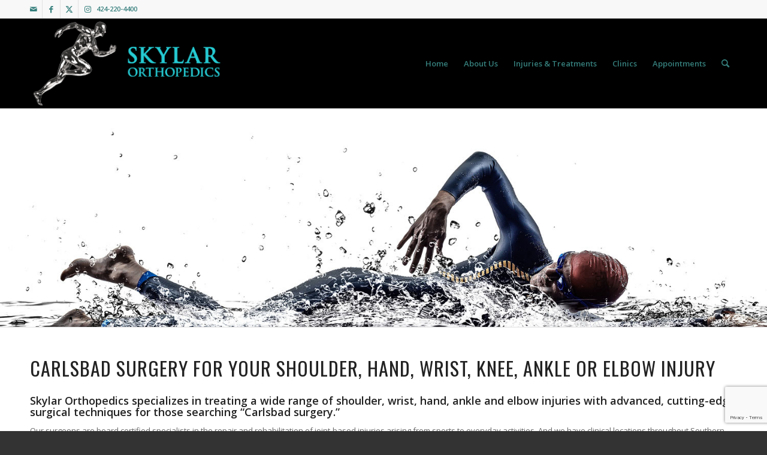

--- FILE ---
content_type: text/html; charset=utf-8
request_url: https://www.google.com/recaptcha/api2/anchor?ar=1&k=6LcmkocUAAAAANbOvIbdxvo5V5k8sQnwdqtiN7cU&co=aHR0cHM6Ly93d3cuc2t5bGFyb3J0aG9wZWRpY3MuY29tOjQ0Mw..&hl=en&v=PoyoqOPhxBO7pBk68S4YbpHZ&size=invisible&anchor-ms=20000&execute-ms=30000&cb=y58t9o6gjrhj
body_size: 49583
content:
<!DOCTYPE HTML><html dir="ltr" lang="en"><head><meta http-equiv="Content-Type" content="text/html; charset=UTF-8">
<meta http-equiv="X-UA-Compatible" content="IE=edge">
<title>reCAPTCHA</title>
<style type="text/css">
/* cyrillic-ext */
@font-face {
  font-family: 'Roboto';
  font-style: normal;
  font-weight: 400;
  font-stretch: 100%;
  src: url(//fonts.gstatic.com/s/roboto/v48/KFO7CnqEu92Fr1ME7kSn66aGLdTylUAMa3GUBHMdazTgWw.woff2) format('woff2');
  unicode-range: U+0460-052F, U+1C80-1C8A, U+20B4, U+2DE0-2DFF, U+A640-A69F, U+FE2E-FE2F;
}
/* cyrillic */
@font-face {
  font-family: 'Roboto';
  font-style: normal;
  font-weight: 400;
  font-stretch: 100%;
  src: url(//fonts.gstatic.com/s/roboto/v48/KFO7CnqEu92Fr1ME7kSn66aGLdTylUAMa3iUBHMdazTgWw.woff2) format('woff2');
  unicode-range: U+0301, U+0400-045F, U+0490-0491, U+04B0-04B1, U+2116;
}
/* greek-ext */
@font-face {
  font-family: 'Roboto';
  font-style: normal;
  font-weight: 400;
  font-stretch: 100%;
  src: url(//fonts.gstatic.com/s/roboto/v48/KFO7CnqEu92Fr1ME7kSn66aGLdTylUAMa3CUBHMdazTgWw.woff2) format('woff2');
  unicode-range: U+1F00-1FFF;
}
/* greek */
@font-face {
  font-family: 'Roboto';
  font-style: normal;
  font-weight: 400;
  font-stretch: 100%;
  src: url(//fonts.gstatic.com/s/roboto/v48/KFO7CnqEu92Fr1ME7kSn66aGLdTylUAMa3-UBHMdazTgWw.woff2) format('woff2');
  unicode-range: U+0370-0377, U+037A-037F, U+0384-038A, U+038C, U+038E-03A1, U+03A3-03FF;
}
/* math */
@font-face {
  font-family: 'Roboto';
  font-style: normal;
  font-weight: 400;
  font-stretch: 100%;
  src: url(//fonts.gstatic.com/s/roboto/v48/KFO7CnqEu92Fr1ME7kSn66aGLdTylUAMawCUBHMdazTgWw.woff2) format('woff2');
  unicode-range: U+0302-0303, U+0305, U+0307-0308, U+0310, U+0312, U+0315, U+031A, U+0326-0327, U+032C, U+032F-0330, U+0332-0333, U+0338, U+033A, U+0346, U+034D, U+0391-03A1, U+03A3-03A9, U+03B1-03C9, U+03D1, U+03D5-03D6, U+03F0-03F1, U+03F4-03F5, U+2016-2017, U+2034-2038, U+203C, U+2040, U+2043, U+2047, U+2050, U+2057, U+205F, U+2070-2071, U+2074-208E, U+2090-209C, U+20D0-20DC, U+20E1, U+20E5-20EF, U+2100-2112, U+2114-2115, U+2117-2121, U+2123-214F, U+2190, U+2192, U+2194-21AE, U+21B0-21E5, U+21F1-21F2, U+21F4-2211, U+2213-2214, U+2216-22FF, U+2308-230B, U+2310, U+2319, U+231C-2321, U+2336-237A, U+237C, U+2395, U+239B-23B7, U+23D0, U+23DC-23E1, U+2474-2475, U+25AF, U+25B3, U+25B7, U+25BD, U+25C1, U+25CA, U+25CC, U+25FB, U+266D-266F, U+27C0-27FF, U+2900-2AFF, U+2B0E-2B11, U+2B30-2B4C, U+2BFE, U+3030, U+FF5B, U+FF5D, U+1D400-1D7FF, U+1EE00-1EEFF;
}
/* symbols */
@font-face {
  font-family: 'Roboto';
  font-style: normal;
  font-weight: 400;
  font-stretch: 100%;
  src: url(//fonts.gstatic.com/s/roboto/v48/KFO7CnqEu92Fr1ME7kSn66aGLdTylUAMaxKUBHMdazTgWw.woff2) format('woff2');
  unicode-range: U+0001-000C, U+000E-001F, U+007F-009F, U+20DD-20E0, U+20E2-20E4, U+2150-218F, U+2190, U+2192, U+2194-2199, U+21AF, U+21E6-21F0, U+21F3, U+2218-2219, U+2299, U+22C4-22C6, U+2300-243F, U+2440-244A, U+2460-24FF, U+25A0-27BF, U+2800-28FF, U+2921-2922, U+2981, U+29BF, U+29EB, U+2B00-2BFF, U+4DC0-4DFF, U+FFF9-FFFB, U+10140-1018E, U+10190-1019C, U+101A0, U+101D0-101FD, U+102E0-102FB, U+10E60-10E7E, U+1D2C0-1D2D3, U+1D2E0-1D37F, U+1F000-1F0FF, U+1F100-1F1AD, U+1F1E6-1F1FF, U+1F30D-1F30F, U+1F315, U+1F31C, U+1F31E, U+1F320-1F32C, U+1F336, U+1F378, U+1F37D, U+1F382, U+1F393-1F39F, U+1F3A7-1F3A8, U+1F3AC-1F3AF, U+1F3C2, U+1F3C4-1F3C6, U+1F3CA-1F3CE, U+1F3D4-1F3E0, U+1F3ED, U+1F3F1-1F3F3, U+1F3F5-1F3F7, U+1F408, U+1F415, U+1F41F, U+1F426, U+1F43F, U+1F441-1F442, U+1F444, U+1F446-1F449, U+1F44C-1F44E, U+1F453, U+1F46A, U+1F47D, U+1F4A3, U+1F4B0, U+1F4B3, U+1F4B9, U+1F4BB, U+1F4BF, U+1F4C8-1F4CB, U+1F4D6, U+1F4DA, U+1F4DF, U+1F4E3-1F4E6, U+1F4EA-1F4ED, U+1F4F7, U+1F4F9-1F4FB, U+1F4FD-1F4FE, U+1F503, U+1F507-1F50B, U+1F50D, U+1F512-1F513, U+1F53E-1F54A, U+1F54F-1F5FA, U+1F610, U+1F650-1F67F, U+1F687, U+1F68D, U+1F691, U+1F694, U+1F698, U+1F6AD, U+1F6B2, U+1F6B9-1F6BA, U+1F6BC, U+1F6C6-1F6CF, U+1F6D3-1F6D7, U+1F6E0-1F6EA, U+1F6F0-1F6F3, U+1F6F7-1F6FC, U+1F700-1F7FF, U+1F800-1F80B, U+1F810-1F847, U+1F850-1F859, U+1F860-1F887, U+1F890-1F8AD, U+1F8B0-1F8BB, U+1F8C0-1F8C1, U+1F900-1F90B, U+1F93B, U+1F946, U+1F984, U+1F996, U+1F9E9, U+1FA00-1FA6F, U+1FA70-1FA7C, U+1FA80-1FA89, U+1FA8F-1FAC6, U+1FACE-1FADC, U+1FADF-1FAE9, U+1FAF0-1FAF8, U+1FB00-1FBFF;
}
/* vietnamese */
@font-face {
  font-family: 'Roboto';
  font-style: normal;
  font-weight: 400;
  font-stretch: 100%;
  src: url(//fonts.gstatic.com/s/roboto/v48/KFO7CnqEu92Fr1ME7kSn66aGLdTylUAMa3OUBHMdazTgWw.woff2) format('woff2');
  unicode-range: U+0102-0103, U+0110-0111, U+0128-0129, U+0168-0169, U+01A0-01A1, U+01AF-01B0, U+0300-0301, U+0303-0304, U+0308-0309, U+0323, U+0329, U+1EA0-1EF9, U+20AB;
}
/* latin-ext */
@font-face {
  font-family: 'Roboto';
  font-style: normal;
  font-weight: 400;
  font-stretch: 100%;
  src: url(//fonts.gstatic.com/s/roboto/v48/KFO7CnqEu92Fr1ME7kSn66aGLdTylUAMa3KUBHMdazTgWw.woff2) format('woff2');
  unicode-range: U+0100-02BA, U+02BD-02C5, U+02C7-02CC, U+02CE-02D7, U+02DD-02FF, U+0304, U+0308, U+0329, U+1D00-1DBF, U+1E00-1E9F, U+1EF2-1EFF, U+2020, U+20A0-20AB, U+20AD-20C0, U+2113, U+2C60-2C7F, U+A720-A7FF;
}
/* latin */
@font-face {
  font-family: 'Roboto';
  font-style: normal;
  font-weight: 400;
  font-stretch: 100%;
  src: url(//fonts.gstatic.com/s/roboto/v48/KFO7CnqEu92Fr1ME7kSn66aGLdTylUAMa3yUBHMdazQ.woff2) format('woff2');
  unicode-range: U+0000-00FF, U+0131, U+0152-0153, U+02BB-02BC, U+02C6, U+02DA, U+02DC, U+0304, U+0308, U+0329, U+2000-206F, U+20AC, U+2122, U+2191, U+2193, U+2212, U+2215, U+FEFF, U+FFFD;
}
/* cyrillic-ext */
@font-face {
  font-family: 'Roboto';
  font-style: normal;
  font-weight: 500;
  font-stretch: 100%;
  src: url(//fonts.gstatic.com/s/roboto/v48/KFO7CnqEu92Fr1ME7kSn66aGLdTylUAMa3GUBHMdazTgWw.woff2) format('woff2');
  unicode-range: U+0460-052F, U+1C80-1C8A, U+20B4, U+2DE0-2DFF, U+A640-A69F, U+FE2E-FE2F;
}
/* cyrillic */
@font-face {
  font-family: 'Roboto';
  font-style: normal;
  font-weight: 500;
  font-stretch: 100%;
  src: url(//fonts.gstatic.com/s/roboto/v48/KFO7CnqEu92Fr1ME7kSn66aGLdTylUAMa3iUBHMdazTgWw.woff2) format('woff2');
  unicode-range: U+0301, U+0400-045F, U+0490-0491, U+04B0-04B1, U+2116;
}
/* greek-ext */
@font-face {
  font-family: 'Roboto';
  font-style: normal;
  font-weight: 500;
  font-stretch: 100%;
  src: url(//fonts.gstatic.com/s/roboto/v48/KFO7CnqEu92Fr1ME7kSn66aGLdTylUAMa3CUBHMdazTgWw.woff2) format('woff2');
  unicode-range: U+1F00-1FFF;
}
/* greek */
@font-face {
  font-family: 'Roboto';
  font-style: normal;
  font-weight: 500;
  font-stretch: 100%;
  src: url(//fonts.gstatic.com/s/roboto/v48/KFO7CnqEu92Fr1ME7kSn66aGLdTylUAMa3-UBHMdazTgWw.woff2) format('woff2');
  unicode-range: U+0370-0377, U+037A-037F, U+0384-038A, U+038C, U+038E-03A1, U+03A3-03FF;
}
/* math */
@font-face {
  font-family: 'Roboto';
  font-style: normal;
  font-weight: 500;
  font-stretch: 100%;
  src: url(//fonts.gstatic.com/s/roboto/v48/KFO7CnqEu92Fr1ME7kSn66aGLdTylUAMawCUBHMdazTgWw.woff2) format('woff2');
  unicode-range: U+0302-0303, U+0305, U+0307-0308, U+0310, U+0312, U+0315, U+031A, U+0326-0327, U+032C, U+032F-0330, U+0332-0333, U+0338, U+033A, U+0346, U+034D, U+0391-03A1, U+03A3-03A9, U+03B1-03C9, U+03D1, U+03D5-03D6, U+03F0-03F1, U+03F4-03F5, U+2016-2017, U+2034-2038, U+203C, U+2040, U+2043, U+2047, U+2050, U+2057, U+205F, U+2070-2071, U+2074-208E, U+2090-209C, U+20D0-20DC, U+20E1, U+20E5-20EF, U+2100-2112, U+2114-2115, U+2117-2121, U+2123-214F, U+2190, U+2192, U+2194-21AE, U+21B0-21E5, U+21F1-21F2, U+21F4-2211, U+2213-2214, U+2216-22FF, U+2308-230B, U+2310, U+2319, U+231C-2321, U+2336-237A, U+237C, U+2395, U+239B-23B7, U+23D0, U+23DC-23E1, U+2474-2475, U+25AF, U+25B3, U+25B7, U+25BD, U+25C1, U+25CA, U+25CC, U+25FB, U+266D-266F, U+27C0-27FF, U+2900-2AFF, U+2B0E-2B11, U+2B30-2B4C, U+2BFE, U+3030, U+FF5B, U+FF5D, U+1D400-1D7FF, U+1EE00-1EEFF;
}
/* symbols */
@font-face {
  font-family: 'Roboto';
  font-style: normal;
  font-weight: 500;
  font-stretch: 100%;
  src: url(//fonts.gstatic.com/s/roboto/v48/KFO7CnqEu92Fr1ME7kSn66aGLdTylUAMaxKUBHMdazTgWw.woff2) format('woff2');
  unicode-range: U+0001-000C, U+000E-001F, U+007F-009F, U+20DD-20E0, U+20E2-20E4, U+2150-218F, U+2190, U+2192, U+2194-2199, U+21AF, U+21E6-21F0, U+21F3, U+2218-2219, U+2299, U+22C4-22C6, U+2300-243F, U+2440-244A, U+2460-24FF, U+25A0-27BF, U+2800-28FF, U+2921-2922, U+2981, U+29BF, U+29EB, U+2B00-2BFF, U+4DC0-4DFF, U+FFF9-FFFB, U+10140-1018E, U+10190-1019C, U+101A0, U+101D0-101FD, U+102E0-102FB, U+10E60-10E7E, U+1D2C0-1D2D3, U+1D2E0-1D37F, U+1F000-1F0FF, U+1F100-1F1AD, U+1F1E6-1F1FF, U+1F30D-1F30F, U+1F315, U+1F31C, U+1F31E, U+1F320-1F32C, U+1F336, U+1F378, U+1F37D, U+1F382, U+1F393-1F39F, U+1F3A7-1F3A8, U+1F3AC-1F3AF, U+1F3C2, U+1F3C4-1F3C6, U+1F3CA-1F3CE, U+1F3D4-1F3E0, U+1F3ED, U+1F3F1-1F3F3, U+1F3F5-1F3F7, U+1F408, U+1F415, U+1F41F, U+1F426, U+1F43F, U+1F441-1F442, U+1F444, U+1F446-1F449, U+1F44C-1F44E, U+1F453, U+1F46A, U+1F47D, U+1F4A3, U+1F4B0, U+1F4B3, U+1F4B9, U+1F4BB, U+1F4BF, U+1F4C8-1F4CB, U+1F4D6, U+1F4DA, U+1F4DF, U+1F4E3-1F4E6, U+1F4EA-1F4ED, U+1F4F7, U+1F4F9-1F4FB, U+1F4FD-1F4FE, U+1F503, U+1F507-1F50B, U+1F50D, U+1F512-1F513, U+1F53E-1F54A, U+1F54F-1F5FA, U+1F610, U+1F650-1F67F, U+1F687, U+1F68D, U+1F691, U+1F694, U+1F698, U+1F6AD, U+1F6B2, U+1F6B9-1F6BA, U+1F6BC, U+1F6C6-1F6CF, U+1F6D3-1F6D7, U+1F6E0-1F6EA, U+1F6F0-1F6F3, U+1F6F7-1F6FC, U+1F700-1F7FF, U+1F800-1F80B, U+1F810-1F847, U+1F850-1F859, U+1F860-1F887, U+1F890-1F8AD, U+1F8B0-1F8BB, U+1F8C0-1F8C1, U+1F900-1F90B, U+1F93B, U+1F946, U+1F984, U+1F996, U+1F9E9, U+1FA00-1FA6F, U+1FA70-1FA7C, U+1FA80-1FA89, U+1FA8F-1FAC6, U+1FACE-1FADC, U+1FADF-1FAE9, U+1FAF0-1FAF8, U+1FB00-1FBFF;
}
/* vietnamese */
@font-face {
  font-family: 'Roboto';
  font-style: normal;
  font-weight: 500;
  font-stretch: 100%;
  src: url(//fonts.gstatic.com/s/roboto/v48/KFO7CnqEu92Fr1ME7kSn66aGLdTylUAMa3OUBHMdazTgWw.woff2) format('woff2');
  unicode-range: U+0102-0103, U+0110-0111, U+0128-0129, U+0168-0169, U+01A0-01A1, U+01AF-01B0, U+0300-0301, U+0303-0304, U+0308-0309, U+0323, U+0329, U+1EA0-1EF9, U+20AB;
}
/* latin-ext */
@font-face {
  font-family: 'Roboto';
  font-style: normal;
  font-weight: 500;
  font-stretch: 100%;
  src: url(//fonts.gstatic.com/s/roboto/v48/KFO7CnqEu92Fr1ME7kSn66aGLdTylUAMa3KUBHMdazTgWw.woff2) format('woff2');
  unicode-range: U+0100-02BA, U+02BD-02C5, U+02C7-02CC, U+02CE-02D7, U+02DD-02FF, U+0304, U+0308, U+0329, U+1D00-1DBF, U+1E00-1E9F, U+1EF2-1EFF, U+2020, U+20A0-20AB, U+20AD-20C0, U+2113, U+2C60-2C7F, U+A720-A7FF;
}
/* latin */
@font-face {
  font-family: 'Roboto';
  font-style: normal;
  font-weight: 500;
  font-stretch: 100%;
  src: url(//fonts.gstatic.com/s/roboto/v48/KFO7CnqEu92Fr1ME7kSn66aGLdTylUAMa3yUBHMdazQ.woff2) format('woff2');
  unicode-range: U+0000-00FF, U+0131, U+0152-0153, U+02BB-02BC, U+02C6, U+02DA, U+02DC, U+0304, U+0308, U+0329, U+2000-206F, U+20AC, U+2122, U+2191, U+2193, U+2212, U+2215, U+FEFF, U+FFFD;
}
/* cyrillic-ext */
@font-face {
  font-family: 'Roboto';
  font-style: normal;
  font-weight: 900;
  font-stretch: 100%;
  src: url(//fonts.gstatic.com/s/roboto/v48/KFO7CnqEu92Fr1ME7kSn66aGLdTylUAMa3GUBHMdazTgWw.woff2) format('woff2');
  unicode-range: U+0460-052F, U+1C80-1C8A, U+20B4, U+2DE0-2DFF, U+A640-A69F, U+FE2E-FE2F;
}
/* cyrillic */
@font-face {
  font-family: 'Roboto';
  font-style: normal;
  font-weight: 900;
  font-stretch: 100%;
  src: url(//fonts.gstatic.com/s/roboto/v48/KFO7CnqEu92Fr1ME7kSn66aGLdTylUAMa3iUBHMdazTgWw.woff2) format('woff2');
  unicode-range: U+0301, U+0400-045F, U+0490-0491, U+04B0-04B1, U+2116;
}
/* greek-ext */
@font-face {
  font-family: 'Roboto';
  font-style: normal;
  font-weight: 900;
  font-stretch: 100%;
  src: url(//fonts.gstatic.com/s/roboto/v48/KFO7CnqEu92Fr1ME7kSn66aGLdTylUAMa3CUBHMdazTgWw.woff2) format('woff2');
  unicode-range: U+1F00-1FFF;
}
/* greek */
@font-face {
  font-family: 'Roboto';
  font-style: normal;
  font-weight: 900;
  font-stretch: 100%;
  src: url(//fonts.gstatic.com/s/roboto/v48/KFO7CnqEu92Fr1ME7kSn66aGLdTylUAMa3-UBHMdazTgWw.woff2) format('woff2');
  unicode-range: U+0370-0377, U+037A-037F, U+0384-038A, U+038C, U+038E-03A1, U+03A3-03FF;
}
/* math */
@font-face {
  font-family: 'Roboto';
  font-style: normal;
  font-weight: 900;
  font-stretch: 100%;
  src: url(//fonts.gstatic.com/s/roboto/v48/KFO7CnqEu92Fr1ME7kSn66aGLdTylUAMawCUBHMdazTgWw.woff2) format('woff2');
  unicode-range: U+0302-0303, U+0305, U+0307-0308, U+0310, U+0312, U+0315, U+031A, U+0326-0327, U+032C, U+032F-0330, U+0332-0333, U+0338, U+033A, U+0346, U+034D, U+0391-03A1, U+03A3-03A9, U+03B1-03C9, U+03D1, U+03D5-03D6, U+03F0-03F1, U+03F4-03F5, U+2016-2017, U+2034-2038, U+203C, U+2040, U+2043, U+2047, U+2050, U+2057, U+205F, U+2070-2071, U+2074-208E, U+2090-209C, U+20D0-20DC, U+20E1, U+20E5-20EF, U+2100-2112, U+2114-2115, U+2117-2121, U+2123-214F, U+2190, U+2192, U+2194-21AE, U+21B0-21E5, U+21F1-21F2, U+21F4-2211, U+2213-2214, U+2216-22FF, U+2308-230B, U+2310, U+2319, U+231C-2321, U+2336-237A, U+237C, U+2395, U+239B-23B7, U+23D0, U+23DC-23E1, U+2474-2475, U+25AF, U+25B3, U+25B7, U+25BD, U+25C1, U+25CA, U+25CC, U+25FB, U+266D-266F, U+27C0-27FF, U+2900-2AFF, U+2B0E-2B11, U+2B30-2B4C, U+2BFE, U+3030, U+FF5B, U+FF5D, U+1D400-1D7FF, U+1EE00-1EEFF;
}
/* symbols */
@font-face {
  font-family: 'Roboto';
  font-style: normal;
  font-weight: 900;
  font-stretch: 100%;
  src: url(//fonts.gstatic.com/s/roboto/v48/KFO7CnqEu92Fr1ME7kSn66aGLdTylUAMaxKUBHMdazTgWw.woff2) format('woff2');
  unicode-range: U+0001-000C, U+000E-001F, U+007F-009F, U+20DD-20E0, U+20E2-20E4, U+2150-218F, U+2190, U+2192, U+2194-2199, U+21AF, U+21E6-21F0, U+21F3, U+2218-2219, U+2299, U+22C4-22C6, U+2300-243F, U+2440-244A, U+2460-24FF, U+25A0-27BF, U+2800-28FF, U+2921-2922, U+2981, U+29BF, U+29EB, U+2B00-2BFF, U+4DC0-4DFF, U+FFF9-FFFB, U+10140-1018E, U+10190-1019C, U+101A0, U+101D0-101FD, U+102E0-102FB, U+10E60-10E7E, U+1D2C0-1D2D3, U+1D2E0-1D37F, U+1F000-1F0FF, U+1F100-1F1AD, U+1F1E6-1F1FF, U+1F30D-1F30F, U+1F315, U+1F31C, U+1F31E, U+1F320-1F32C, U+1F336, U+1F378, U+1F37D, U+1F382, U+1F393-1F39F, U+1F3A7-1F3A8, U+1F3AC-1F3AF, U+1F3C2, U+1F3C4-1F3C6, U+1F3CA-1F3CE, U+1F3D4-1F3E0, U+1F3ED, U+1F3F1-1F3F3, U+1F3F5-1F3F7, U+1F408, U+1F415, U+1F41F, U+1F426, U+1F43F, U+1F441-1F442, U+1F444, U+1F446-1F449, U+1F44C-1F44E, U+1F453, U+1F46A, U+1F47D, U+1F4A3, U+1F4B0, U+1F4B3, U+1F4B9, U+1F4BB, U+1F4BF, U+1F4C8-1F4CB, U+1F4D6, U+1F4DA, U+1F4DF, U+1F4E3-1F4E6, U+1F4EA-1F4ED, U+1F4F7, U+1F4F9-1F4FB, U+1F4FD-1F4FE, U+1F503, U+1F507-1F50B, U+1F50D, U+1F512-1F513, U+1F53E-1F54A, U+1F54F-1F5FA, U+1F610, U+1F650-1F67F, U+1F687, U+1F68D, U+1F691, U+1F694, U+1F698, U+1F6AD, U+1F6B2, U+1F6B9-1F6BA, U+1F6BC, U+1F6C6-1F6CF, U+1F6D3-1F6D7, U+1F6E0-1F6EA, U+1F6F0-1F6F3, U+1F6F7-1F6FC, U+1F700-1F7FF, U+1F800-1F80B, U+1F810-1F847, U+1F850-1F859, U+1F860-1F887, U+1F890-1F8AD, U+1F8B0-1F8BB, U+1F8C0-1F8C1, U+1F900-1F90B, U+1F93B, U+1F946, U+1F984, U+1F996, U+1F9E9, U+1FA00-1FA6F, U+1FA70-1FA7C, U+1FA80-1FA89, U+1FA8F-1FAC6, U+1FACE-1FADC, U+1FADF-1FAE9, U+1FAF0-1FAF8, U+1FB00-1FBFF;
}
/* vietnamese */
@font-face {
  font-family: 'Roboto';
  font-style: normal;
  font-weight: 900;
  font-stretch: 100%;
  src: url(//fonts.gstatic.com/s/roboto/v48/KFO7CnqEu92Fr1ME7kSn66aGLdTylUAMa3OUBHMdazTgWw.woff2) format('woff2');
  unicode-range: U+0102-0103, U+0110-0111, U+0128-0129, U+0168-0169, U+01A0-01A1, U+01AF-01B0, U+0300-0301, U+0303-0304, U+0308-0309, U+0323, U+0329, U+1EA0-1EF9, U+20AB;
}
/* latin-ext */
@font-face {
  font-family: 'Roboto';
  font-style: normal;
  font-weight: 900;
  font-stretch: 100%;
  src: url(//fonts.gstatic.com/s/roboto/v48/KFO7CnqEu92Fr1ME7kSn66aGLdTylUAMa3KUBHMdazTgWw.woff2) format('woff2');
  unicode-range: U+0100-02BA, U+02BD-02C5, U+02C7-02CC, U+02CE-02D7, U+02DD-02FF, U+0304, U+0308, U+0329, U+1D00-1DBF, U+1E00-1E9F, U+1EF2-1EFF, U+2020, U+20A0-20AB, U+20AD-20C0, U+2113, U+2C60-2C7F, U+A720-A7FF;
}
/* latin */
@font-face {
  font-family: 'Roboto';
  font-style: normal;
  font-weight: 900;
  font-stretch: 100%;
  src: url(//fonts.gstatic.com/s/roboto/v48/KFO7CnqEu92Fr1ME7kSn66aGLdTylUAMa3yUBHMdazQ.woff2) format('woff2');
  unicode-range: U+0000-00FF, U+0131, U+0152-0153, U+02BB-02BC, U+02C6, U+02DA, U+02DC, U+0304, U+0308, U+0329, U+2000-206F, U+20AC, U+2122, U+2191, U+2193, U+2212, U+2215, U+FEFF, U+FFFD;
}

</style>
<link rel="stylesheet" type="text/css" href="https://www.gstatic.com/recaptcha/releases/PoyoqOPhxBO7pBk68S4YbpHZ/styles__ltr.css">
<script nonce="HC-NdXnfeK7lnCC2BArfnw" type="text/javascript">window['__recaptcha_api'] = 'https://www.google.com/recaptcha/api2/';</script>
<script type="text/javascript" src="https://www.gstatic.com/recaptcha/releases/PoyoqOPhxBO7pBk68S4YbpHZ/recaptcha__en.js" nonce="HC-NdXnfeK7lnCC2BArfnw">
      
    </script></head>
<body><div id="rc-anchor-alert" class="rc-anchor-alert"></div>
<input type="hidden" id="recaptcha-token" value="[base64]">
<script type="text/javascript" nonce="HC-NdXnfeK7lnCC2BArfnw">
      recaptcha.anchor.Main.init("[\x22ainput\x22,[\x22bgdata\x22,\x22\x22,\[base64]/[base64]/[base64]/[base64]/[base64]/[base64]/[base64]/[base64]/[base64]/[base64]\\u003d\x22,\[base64]\x22,\x22w4Y5wrfCtlHCksKlGMO8w53DrSQZwqFYwohNwrlCwrLDgGbDv3rCtF9Pw6zCgMObwpnDmWrCkMOlw7XDr3vCjRLCnzfDksOLeljDnhLDrsO+wo/ClcKACsK1S8KYHsODEcOMw5rCmcOYwoTCvl4tCSodQkp2asKLOcOZw6rDo8OPwq5fwqPDgkYpNcKuSzJHHsOvTkZ0w6gtwqEYMsKMdMOMCsKHesOPM8K+w58GUm/DvcOlw4s/[base64]/CoQMAUsKGI8OjQcK2w6PDokp0L1XCksOlwrkew6Ypwq/CjcKCwpVyb0gmEsKFZMKGwptAw55OwpIaVMKiwptgw6tYwqIJw7vDrcOAH8O/UCh4w5zCp8K1I8O2LzTCucO8w6nDj8KMwqQmesKJworCrgbDnMKpw5/Dv8OmX8OewqTCosO4EsKnwo/[base64]/ClAMpwq44Q8OYw4UYwqwMFsOUWcK7w5zDoMKWX8KMwrABw7PDu8K9MjAZL8K5EijCj8O8wqJ1w55FwqQkwq7DrsOBa8KXw5DCtMKxwq0xZnTDkcKNw7DCu8KMFAx8w7DDocKFPUHCrMOEwqzDvcOpw5DCgsOuw40ow6/ClcKCW8Oqf8OSIB3DiV3Cu8KlXiHCp8OYwpPDo8OiFVMTE2oew7tywqpVw4J6woBLBHHCmnDDnjHCjn0jccO/DCgOwp81wpPDngjCt8O4wqFmUsK3dwjDgxfCosKYS1zCoEvCqxU9bcOMVkcmWFzDrsObw58awpMxScO6w6bConnDisO/w4YxwqnCv1LDphkxbAzChmoUTMKtCsK4O8OGQsOQJcOTQHTDpMKoN8O2w4HDnMK0NsKzw7dPLG3Cs0HDtTjCnMO/w7VJInDCtinCjFNawoxVw7hiwrB0RlB9wogbNMOTw71zwoFSNHfCqsOowqrDrcOswqQxSyfDnj4eIcOgfMOnw5s1wrzChcOgNcOyw5nCt2LCuz/CmmTCglPDoMKWAlLDuBctLWLCsMO0wojDhcKXwpnCg8OTw5nDljJ8Zh9RwpDDqzlGcVgkJWM1VMO+wr3CiAI5wo3DrRhFwrlhbcK9EMOvwpvCu8OdWwbDusKiCGoswqHDocO/dxs3w6pWVsOcwrLDncOnwqMFwo9bw6DCgMKHI8OxE1QuBcOcwpYxwoLCnMKKasOtwp3DmEjDmMKFScK7R8K/wql/w7/DoB5Bw6HDg8Onw4bDinrChsOHY8K8NndzYQUjTytVw5VaVsKlG8OCwpHCi8OAw6vDgAPDisKrADrCvVPDqcO0wqhcIw8Ewo9Rw7Z5w7jCosO5w47Dv8KnYsKYK10Hw60dwo5jwqglw4fDqcOjXznCmsKpRETCoTjDtzTCh8O8wpbCrsOFZ8K/f8Ouw7MBB8OiGcKyw6YBXH7DhkrDkcOnw6PDhVUYacO1w78He08ldwsHw4nCmX3CiEUsEHTDp2DCscOxw7jDhMOHw6fCv0pAwqnDs3fDgcOIw4XDnFBnw65mB8KLw5PClWV3wpTDssK8wodDw4LDmSvDrVvDrjLCksONwpLCuS/[base64]/DnsK0wpzCpMK9w6h7BgLDkMOiIsOwwrnDnnRTwqvDq3R4w7ZFw7dBM8Olw6REwq9Aw73DiU1wwozCkcKCc3zDjko8LTxRw4BCOcK5USg5w5wGw4TDiMOtDcODc8KnOi/[base64]/DusOLwpzDr8KbVCIMcVhlw6QBw48rw4/DpMOzGmLCisKuw4paJBBqw7htw6bClsOTw6kaIcOHwqDDmCDDoiZtNsOKwqVHOcKMR2LDp8KOwoFdwqnCtMKdaSPDsMOkwrA/w6pyw63Cjy8HR8KTPyRBfmrCpsK0JBsowrbDnMKkE8Oqw6HCgB89JsOnQMKrw7fCtnAkZ1rCohZ0ScKQOsKxw6V+BRDCpsOxPhtDZwhPejRkKMOLND7Drx/Cqh5zwpjDvSt6wp5/w77Cr33DkHROVFrCv8ODSkrClkdYw5nChhnCpcKNDcOgIwtRw4jDsHTCvXdmwrHCgsO/CMONV8KQwq7DhsKuJUtva1vCj8OvRDPDpcKxSsKcf8K3EDvCqmYhwrzDpy/[base64]/X8OHw4ZtUQ8XYTTCpFfDkW/ClnhNI1HDosKKwpXDn8OdNAnCg2PCscOGw57CtzHDjcOswoxdRSnDhQtqHAHCjMKSdj8tw4rCq8K/DhVtS8KPb2zDn8KTQWXDrsO4w6lULEF3SsOKFcK/OTtCAVDDv37CvC5Lw7XDgcKPwqMbVgDCnXNTFMKWwpvCsjLCrybCpcKGb8Oww6okGsKlG21Ow75DHMOGNT91wrDDh0YbUk1Gw7nDjHYAwrtmw5AeJwFQD8O7wqZow71SDsK1w5BEa8KgRsKzHjzDgsOkYDV0w6/CpMOZXhJdOwjDpMKww5F1O289w7pKw7XDsMKLT8Kjw7xqw4HClF/Dr8KJw4HCusO3Z8KaVcOTwobCmcKrSMO/WsK1wrLDs2PDrUnCt3RyGyTCusKDwonDr2nCq8OXwo4BwrbDk2Bdw6nCvgdiZ8K/YlTDj2jDqQLDrz7ClsKEw7cBTcK2fsOQEMKoGMOWwoTCicK2w6REw5gkw61lVTzDiWzDhMOVfMOSw4E6wqTDplTDi8OjA2hoF8OKMcK6JmzCrcOJCREpD8ORwpJ6OVLDondLwowkd8KsEC4sw6fDu1fDksK/wr9XH8KTwoHCjnAQw6FSVcOjNkzCgR/DsEwFdyTCuMOYw5vDvCYFaUMOPsKVwpgBwrdew5/DlWlxAQrCilvDnMKDSzDDgMOrwqUmw7wPwpBgwocdA8K5ckAAacOIw7PDrnIcwrvCs8OjwqNxLsKnIsOzwpkqwr/[base64]/w6HDrRjCuMOuwqEHwp3DkMK0wrBxwqQ/csK7E8KzKDZxwpfDn8O/wqfDtnrCjEM3w5bDijpnEsOxXUsLw5QQw4JMEBHDh19aw65vwpzCisKJw4XCmnZvYsKfw7HCusKJJsOjNMO/[base64]/[base64]/[base64]/[base64]/[base64]/wpvCrhwwEEkbMMKHSsKDSTIGwr7Ds2JmwqnCiAxLfcONdgrDisOvwq0mwpp3wq4ow67CvcK6wqPDoH7CnURlw61YVsOYCUjCpMOmLcOGEw7DpCk6w7LCtXrDn8Kgw5TDpHUcEBjCoMO3w5hhUsKhwrFtwr/[base64]/CuFXDliRZBsK2EcKiwqzDqnbDiQxHdXfDtj06w6dVw5pvw7TDsnXDmcOCKWTDpsOLwolkFMK7wqTDnEPCuMOUwpEFw5d5WcK+esOHI8K/OMOqGsKgLRXCqFHDmMKlw4zDpzjDtzI+w54sa1zDo8Kkw7fDv8O9M2bDgRzCnMKRw63DmVdHd8KwwrV1wo/Dmy7DisK7wqAywpcAaEHDhRgmdx/Dl8O5b8OQGcKWwr/DhhgqZMOWwqN0w5bCk19kdMKgwpNhw5HDlcOnwqgBwoNHYD9hw68JLiLCksKkwqs5wrHDvVoAwpsaawNGW0rCgkdhwpzDkcKSa8KaCMOcUBjCisK4w6zDosKGw4RFwqBnZDvDqwDDpU5PwqXDjDg/[base64]/A8Ouw7dXAwluw7Z7wopqYGQSQQjDsMKTWE7Dj8KIwqrCsxDDvsK/wqDDnCw8WDIow4HDs8OAH00ew71JFCkmIDbDswouwqPCqsOrAmwoWEshw67CoBLCqAbClMKmw7/DlSxkw7tmw7sxD8O9wpfDr19dw6IzIEc5w4UCIsK0eQHDuFkcw7lOw6zDjVdlLBsEwpcDFsOPH2ABPcKsWsK+BmkVw5DDo8K8wocqLWjCiD/[base64]/aGkgVWfCmcKGw4rDp13DpWXDoD7CtXkeTVlfe8OUwrXDhRJkbsO2w5NawozDoMOwwrJiwodEPcO8b8KtAwvCt8KZw4VUBcKJw4JOwofCmDbDgsOfDTjCtVwCYyrCgMK+asKYw4kJw57DssOdw47Cu8O7NsOvwqV7w6nCkRzCrcOawq3DlcK3wqx2wqkHZnB/wo4lNMOuEcOxwrhtw6nCvsOIw6k4AjLCocOHw4vCsl7DqsKmA8KJw6rDjMO1wpfDv8Kow6vDozcaOWQKAsOyTB7DpDXDjwUEQ3w0UcObw7vDg8K6fMK2wq8aJcKgNcK4wpQGwo4pQsKBw5QAwp3CqXsiWU1Ewr7CrmnDssKkIynCvsKFwpcMwrzCty/DggA/w6IVKsKWwrQ9wrkjLHPCvsKHw7YOwrjDrHrCtF5pRX3DuMOGdB0Swo15wp9SNGfDhkjDocK/w5gOw4/[base64]/[base64]/ClMOhwqzDq8KgJHXDqG7CqSnDl2DCscKgFUPDnHgVfMKHw7c1BcOvfMORw60qw5LDs1XDqiIaw5vDnMO/w60vBcKTB3AmAcKIJwHDomPDvcKBSnpcI8KzRiZdw75dYTLDqlEzbS3DpMOvw7E0FF/DvmfCnx3CuTMfw7EIw4LDgsKnw5rDqMKvw5bCpxXCmsKDAR7Cu8ObfsKywqN4SMKveMOCwpYkw4IEchLDrCvCl0grcMOQWGrCtU/DoUkPKFUrw79ewpVswoNMw7XDiFvCi8KKw6AzIcORP3LDlRcJwqfDpsOicl1bV8OQEcOrQk7DkMOWDTQ+wooifMKeMsKZYWo8McO/w7bDpGFdwo0pwqrCoHHCnAXCqztVOFrCu8KRwrfCqcORNV3DhcO9Ei4JOSE+w7/CusO1R8K/GyLDrcOcGgp3YyQCw7wQf8KWwpXCusOtwp9BfcOlIUg0w4jCgTt1X8KZwozCsHwITmFiw5TDisO0MsOzw7jCmwZ/BsKAdQ/[base64]/DpFZVwr1lKsKjV8O4w4rDqmXDkBDDvGTDlxtsGn0qwrcUwqPCpRosYsOpK8O/w6VCeHEmwqMValrDlSjDt8Oxw4LDi8KPwowBwpNow75CfsOdwrQQw7PDl8KHw7oVw77CqMKYWMKmIMOIKMORHgQNwokfw5pZM8Ouwos9RxbDpcKjIMK8TCTCpsOkwr3DpiDDqsK2w5pXwrZnwp40w7bCviUnAsK2bmFWAsKmw5pSMB4jwr/CvBfCrxFVw7/[base64]/[base64]/DkMKUR2LClsKBFR/CiiPDlx/CgTfDlW/DihV1wrTClMODTMK7w7YXwptlwoTCgMK8DXdxBCtFwrPCl8Kcw5ogw5fCpCbCvDEzHmrCnMKGUjDDqsKMIGTDncKdBXPDkzfDqMOmMznCmy3DqcK6wqB4csKLWndRwqR9wr/CmMOsw783PhMWwqXDrsKaAcO9wpTDksOFw7Z3wrRLEhlAAhLDgMK9bm3Dj8ObwpDDnGXCpiPDuMKiOcOcw5BYwq/CmnV0JyNWw7PCsFTDncKqw7nDk2UPwrVFw7RHacOkwrnDssOFVcKQwp1iwqsiw58LZ057B1DCtV7Dh23DkMO7AcK0NikQwq12OMOwUyhbw6TDhsOETXXCtcKvNWFJbsK+ScO/OE3CsXs0w4MyOjbDrFkrD0nCmMKQMMO5w5rDunMLw4ckw7USwqTDqj0bw5nDg8K6w5YiwrDDpcOGwqtJDMOBwofDvmUYYcK0IcOkBwgow55FWR3DnMKlTsK8w74ScMKCWnjDvEXCq8K2wqrCqcK/wr1VJcKcS8KDwqDDtMKZwrdOw6DDpBrCgcO4wqYwbjtWGjJTwovDr8KpUcOCRsKNPDDCpQzCqsKSwrcpwpdbF8O6dEg8w6fCs8O2Hkh7KivCi8ORS0nDlVUSUMOiRMOeZAUhw5nCksOnwqnCuSwCWMKjw4fCrsKzwrw/[base64]/KSZZw7zCtRIXSxDCpsK/w6/ClMOKw5nDn8KQw7zDkcOZwphTaWnCjsKXM1h4NsOnw6gmw4jDm8Ovw5DDjmTDr8KCwp3Ck8KAwr8AScOHD1TDlsKPWsKiQ8OUw5zCpxdXwq1MwoU2dMOKFA/Do8K+w47Cm0HDjsO9wp7Dg8OwYjYJw47CuMKzwpjDiXt9w4hZd8Kuw4IOP8O9wqRawpR8U1l0fG7DkBF/RnBTwqdCwqLDuMKIwqnDrggLwr9Bwr1XGnwzwoDDvMOOQMOLT8K2X8KWWFYEwqJEw5jDvXPDsyfDrnIuI8OEwoVJJsKew7dsw73CnkfDrkRawpbDg8Kzwo3DkcOyC8KVwq/DqcK8wrVrTMKYaRFaw5fCjcOswpvDgndNLGk+AsKbDEzCqMKPbQ/DksKQw6/[base64]/CvcKJUsOTHMKFworDocKiEEoyw4LDniZ9NMKjwpAzN2bDnTZYw5kQIj9Xw6LCnDZBwo/DocKdYcK/w73DnxnCp3YLw6bDohpiSxRVMmXDqhkgD8OoYVjDjsO6wq0LPj9Iw6knwr4/IG7Ch8KCekBTNE8dwoTCtsOuC3TCr3jDiUgbVsOTc8KzwoJvw77CmsOEw5LCisOaw51qBMK6wqhtCcKCw6/DtGfCi8OLwo3Ch39Kw53CjE/[base64]/Xz7CkcO5wrHDkcOzUCTClmHCr00Ew5nDvsORw5zCsMOiwocpdV3CmMKRwrZuEsOLw6/[base64]/[base64]/CkzDDqQzCo8KYbCxuw7LDgcOUCyPDucKNH8OPwrAuLsO7w4UmG2dlSVIZwpfCnMK2ZsKvw6DCjsKgZ8OWwrFMA8OmU27CgXzCrWPDhsK1w4/[base64]/Dq8OwZMOmd3HCgBXCghXDicOhw4jCisOGwoTCuy9mw5HDncKxDcKZw6pHbcKqdMKQw6IeG8Kiwpd+X8Ksw7/CkTskNwPCo8OGdzR1w49Sw5LCjcO7YsOKw6Vzw4bCucOmJUFXF8K1DcOJwoXCl2DDu8Kvw6LDo8KsCcKcwozCh8K/[base64]/CrxR1wr8/BwnCk3jCulFYN8O6PkPCjh/CkRTDpMKDRcO7LRnDqsKXJShXKcKRbUbDt8ObUMK5MMOowoUdNRvCjsKnXcOEK8Oyw7fDlcOXwpzCqXXCkWdGGcK2VT7Di8OmwrRXw5LCr8K1wo/CgSI5w7AQwpjCoGXDrwVdRHQdH8KNw6PDqcOFWsKHfMO2F8KNZAUDehI1EcKWwoBoRT/[base64]/w5hdw6IXF8K1w77CmXbDgQLDtMOzZMOCUnbDszETCsO9Ew8Yw6DClMOxRR/DvcKIw4JBRHHDjsKzw6LCmcOlw4VUFEzCuiHCvcKBEhRPE8OjPcK7w7fCpsKqEE4jwoZZw7XCpMOQacKacsK+wooOCR/[base64]/CgWzDhzhMwrBzw5TDt8K8Z8KbIAoWwp7CksOIESx/wqhIw5xrfGvDk8OKwoYNScOmw5rDvhhyH8O9wp7Dg0hNwoJkJMORfkrDkS7Cu8OowoVFwrXCsMO5wq3ChcK8L3bCkcOIw6skPsOfwpDDkScSw4ANGzkKwqpyw4/Dh8OrNycjw6BKw7bDm8KiIsKAw490wpciBsKNwpIhwp7CkxxdPER0wpM/w7rDlcK6wqnClkB4wrJVw4fDqFbDkMO2wpIYEsKVEiTCg14IaWrCusOWO8K2w7ZvRE3CgAEITcOgw7DCuMOaw6bCqsKfwoDCi8OzMk/Cv8KMcMOiwpHCiRZxVcOfw5vCvsO/[base64]/IcOiw7XDiBbCqH/CgsKLA1LDrxHCtcOXZlHChEF0ccOIwpLDiSQBcgHCg8KKw6AKekcowojDtzLDiwZTK0Jkw63Dth4hYlpbLSjCmENRw6TDmVPCkxDDrMK4worDqm86wopoQcOow4LDn8KAwpfDlm8Uw7V4w7vDnMKdOUwAwo/[base64]/DssKlwrrDhsKew5TDslwUwpzCgcOMwqpjC8K9wpNOw5DDq17Dg8K9woLDtE8ww7BYwpbCvBbDqcKbwqVhXcOBwrPDoMOlSALCiwZ3wr7Cp1dxXsOswrcaaGnDi8K7WEzCuMOecsKNMMOIAsKhBFHCrsO6w4bCu8Olw5LCqGoewrNWwowQwrctY8KWwr4BIm/Cp8OhREbDuQVlBF8cCDvCocKQw6rCosKjw6nCjn/Dsy5JNRnCh2BEM8KUw7HDkcOEwrXDssOyA8OVHynDmMKNwooGw4xhM8OxTsOeXMKlwqF1DwFSbcK4cMOGwpDCsGZgJ2/[base64]/[base64]/DjWQKD2LDjDnDjx8Qw7BVwrvDlHAMw67CmMKuwqNnVHvDrDPCsMKzPXbCicOpwoRKbMOzwpTDvWMkw5k4w6LCrsOAw54bw6pmI1PCsQchw4NcwonDucOeGE3CiWszFGzCicOPwpcGw5fCnV/DmsOHwqLCo8KUelQxw6ofw4weBMK7Q8K/w47CvMO7wrDCscONw5Unc0XClGp3Kypuw715YsK5w51VwpZgwq7DksKIasOtKDPCoHrDqF7CjMOJZ2Q2w7jCq8Otc2jDvUUwwpPCrMK4w5zDlVVUwpplAHDCicOMwrV/wr9Qwqo7wpTCgxXDvMO7aDvCmlhRACzDo8Ouw6/DnMKhaE9PwoDDrcOrwqQ6w44Gw75eOyTDjUDDmMKIwqHDi8Kew7gNw4/CnULDuglEw6fCgcKrfGlZw7QAw4LCkmYzVsOODcOmVMOGa8OuwqHDrV/DqsOuw6XDqGgJO8KPdcO/FUHDvytURcK6eMKzw6bDjlMgdnbDlcKvwovDmcK1wqY2GQLCgC3CrVgPE31JwqNyMsOdw6rDgcK5wq3CusOmwoTCtcO/F8Kfw7UYAsKwJlM6bEXCvMOpw6R/woAWwoFyUsOqwrXDuTdqwpg5TXNfwpBPwpkTWcObU8OAw5zCgMOuw7JUw4LCocOfwqnCtMO7cjHCuCnDqQsxVhtyCGXCk8OUYsKwLMKCKMKmbsK2OsO1KMO2wo/DmwE3eMKMbGAmw7PClwLCl8OBwrDCv2DDmBQjw5o8wo3ComULwp7CocK/w6nDo3zCgn7DnBTCo2VAw5vCnUw3FcKjSjLDkMK2HcKFw7HDlhEYRMO/ZkPCokTCozoQw7REwr/ChSTDnknDkVTCj0x/[base64]/CpCxoaToOWUPCsz3DkjvDmRdEH8OzwqhRwqPDtAbCk8Kxwp3Dp8K3RGTCrsKBwoELwqnCiMKlw68KbsKNWcOYwr/CmcOewoxkw5k9KcKswq/CrsObGcKWw6keTcK4wq9tGj7DkTnDgcOxQsOPecO4woLDnD89fMO5DMO1w7hlwoNTwq9BwoBREMO8IWTCnBs8wp4SKiZMAh/Dl8KUwpA3NsOHwqTCocKPw5JDdxNjGMOaw71+woJTDQQkeR3CkcKeFynDssOkw5lYA3LDg8OowqXCiG7DgBzDmsKmSnfDgCg6EHTDgsOVwofDmsKvQMOXP2Fyw78MwrnCj8O0w4/CpTU4UUU5MUhzwp5CwqJowo86eMKUw5VUwqAEw4PCusONMsOFGx9EHibDusOQw5pLFcKMwqUmdsK1wrx+DMOaDsKBYsOMBMKEwojDqgzDgMKjfElwTcONw6M4wo/CqlVSa8OUwrwIF03CmgINPh8zaQPCisKnw6LCiiDCjcOfw45Cw6BGwr51cMOvw6gzw5sSw6fDiyEFDsKDw543w7YIwrfCqm0SOXvCjsOoSwM6w5fCssO4wq/ClVnDh8K1GEQNHGMtwpYiwrPDgj/CtW1FwqJOCmvDmMKcNMOuR8K7w6PDsMKTwp/DgSHDmnxKw6LDnMKIwo1hS8KNJmDCicOwfF7DmxUNw5YLwop1IgHChyp3w47Cq8Opwqotw68Mwp3Cg31/ScKkwpYcwr99wptjVHfCoBvCqB1gwqTCo8KWwrzDuXkEwqc2PEHDoAbClMKzfMO1wr/DlzzCoMOhw40uwrghwrVuAXPChVQuM8OOwpoBbUTDucK9w5R/w704MMKbdcK8YShOwrBFw7ROw7pVw4pdw4sdw7TDsMKUTMORXsOfw5NSR8KmesKlwpEiwq7CgcOuwoXDtGDDsMO+QUwuLcKHwpnDlsOOLMOBwrHClhkPw6MLw7USwo7DpznDm8O5Q8OOdsKGY8OdJcONO8OCw5nCnS7DscKXw47Dp0LCpFXDuDfDnAXCosOVwpZxEMK/CcKdP8KKw4N7w7tIwqYKw4Bxw6grwqwPK1lqDsKBwqw5w6TCiAUYEAg9w63CumAsw7c3w7wcwrnDhMOSw47DjDdpw4tMF8KHYsKlVMOze8O/ekfCl1FcfjgLwr/Cv8Onf8OoMwjDksO1TMO7w6xXworCrXnCisO0wp/CtRXCp8KVwr7CjADDl3PDlcKIw5/DhMODO8OYFcK2w459JsKKwqYLw7bCn8OmWMOQwoDDtWNrwoTDhSEJw6FfwrXCkzADw4rDtMOZw5oAM8KSacODBW7Coy9FCFYqH8OvZsK8w7Y1Jk/DlRnClHXDtcK4wrXDmRxZwpnDvm/Dvj/Cm8K4DcOHKMKuw7LDmcOhSsKaw5TCtsO4ccKUw71aw6YqDsKEP8K5V8O1w6w1Wl/[base64]/[base64]/[base64]/[base64]/wqvDhcOqwp3DgGvCq8Krw5c+wpgMwphnBMK6wrLCk0bCh1LCsjcaXsKYP8O7eX4/woZKb8OgwqwBwqFsTsOHw7ssw69VYMODw7EmXcOuKMKtw5IuwoxnFMKBwq45XTpTLnlEw4xieBDCuA9Dw6PDvBjDmsKmbUnCkMKvwqnDmMOmwrgqwodQDjw5MgUmI8Oqw4c3RksUwrwreMKqwrLCocONTDnCvMKyw6h/dSPClx4ywqFkwpVdOMKGwpnCoThKRMOAw5AKwr/Dkg7CmsObDMKzQ8OVAlfCpzXDv8OSwqnClwUNUsOVw4zDlsOLTyjDrMO9w4pewqPDiMOUT8OUw6rDlMOwwr3CrsKSwoPCl8KNZsKPw6rDrUg7JEPCsMKBw6zDgsOzDDQZP8KhZGgZwqQWw4jDvcO6wovCq3/Ci00lw5pYMcKyGMO2eMKrwowgwrjDkTFtw4JKwrzDo8KCw6wAw6R9woTDjsO+SgYGwpdHEsK2GcOqIcKBHzLDnzcQZ8KhwqPCiMO/wpUowo8gwpBJwpJGwpk2ZB3DridGagnCpMKlw4MDOsOxwoIuw4nClQ7ClQxZw5nCmsOJwpUDw5M2DsORwrUDK2tnS8KmcDzDqx7CtcOKwoR4wp41wp7Djl3CvBZdD3MdDMK/w5LClcO3wrodbksAw51JewfCmHFCRTsKwpRyw40sUcKKMsKFdTjCgsKXdMOXIMK/ZGrDqU5vCzQkwpN0wrIfHVd9OXA6w4fCv8OOccOgw4TDj8OzUsO5wqnDkxw4YsK8wpYhwodUdl/DuXzCrcKawqTCgsKOwo3Ds098w6DDpUdVw6U9QSFTM8KifcKuZ8Ohw5rDvcO2wrTCi8KwElk1w7NaVMOwwqbCpGwYU8OfR8OXAcO8wrzCpMOBw5/DiUMSZ8KxHcKlZyMmwqbCvsOOCcKJZcKXTUwew4jClhE0ACptwrHCvzTDmcK0w6jDtXPCocOQBRzCocK+MMKbwq/CunBcQ8OyKcOiJcKPKsObwqXChRXCocOTZ3sMw6d1HcOUSENZF8KbFcOXw5LCt8KQw6/ClsOoI8K9QS15w4zCncKQw5BEwr7DvnDCosO2wp/DrXHCqA7DjHx7w7nCvWVPw5fCozDDh3MhwofDkmvDnsO4Rl/Cn8Obw7ZzJMKrCz0uOsKQwrN6wojDpMOuw57CgylcaMOyw7HCmMK1wohCw6cpfMKkLlPDmzzCj8KRwpHDnsOnwrthwqTCvVPCuj/DlcKCw7A/[base64]/[base64]/CgMOEwo5ZwqPCv8OrN8OCIjUkwp0BNcKdJsK3UC4dacKywpLCgy/[base64]/Cmw7CqGXCnDjCoAdBw45cb8KIwrBSKzZnFwI4w61aw7UEw6vCiBccYMKaL8OpQcKdwr/DuWpYS8OCw77CosKUw7LCucKLw5DDp1tWwrk/MBbDisKww5ZKVsKSR0c2wo0dasKlwonChFRKw7jDvHfCg8O/wrMJSwDDuMKkw7pmTCrCicKWW8O3E8O2woICwrQmKRjCgsO+CsOmZcOYOjjCsEttw5LDqMOSCUHDtkHCqgNtw43CthcdDMOEN8O1wqjCsFlxw47Dt1nCtkPCjVzCqgjCtz3CnMKYwq0zBMOIcGTCq2rCgcO/AsOgfHrCoELCnlnCrHLCusOwejo0wr4GwqzCp8KCw4LDk0/[base64]/DpcKkw7XCrQrDqcOCw45EJMO3FV4KGsO/LULDtFA2SMKgBcKIwpheFcO0wq/Cmx8UAFczw5gzwrTDssOZwo3DscK/ShxtfcKPw7ojwrzCi1xWQMKowrLCjsOXHxxLEMOiw6dYwq7CkMKMHEvChV7CjMKYw4lww6/[base64]/[base64]/DrivCucOQM8OEwrQwfV/DjMOQSsKMdMKYAsOvUsOXTMKmwrjClEhFw55Tf2kTwo5Nwr4hOkQGD8KOKMOYw6/DlMKpJF/CsTZ5WzDDk0rCmH/CiMK/SMKOfVbDmwdjb8KqwpfDgMK9w7c3SV1swpUfWS/[base64]/CsxXDsxnCrMK8ZmfCtCLCi8O7CzBWbB4AdsK9w61lwqNLLg3DsnB/wpbCgCxLw7PCmi/DgsKQJQZDw5kPci0pw6BTa8KILsKvw690UcO8GjnCt1tTNj/DpcOhJ8KJeE45XwDDlMOxO0HCsmbCr1bDtmgDwoHDo8O3X8O4w7vDt8OUw4PDhGAxw5/ChAjDvyHCggAhw6Mtw7TCvcOGwrDDu8KYOMKgw7jDrsOGwrzDpVprShDCqcKjUsOQwqdSUXhPw59mJWjCucO/w5jDmMOuN3rDmh7DuGjDnMOEwqUaUg3DhcOJw68Gw5vCkBwqKcO+w7ccI0DDn3RYw6zDoMKBF8ORF8Klw7lCVMOqw5jCtMOhw4Y3McKhw7TDsC5ebsK/wqXCmlrCksKTb1FOY8ORDcK+w5FWF8KJwoMeYlYjwrEDwo05woXCpQPDqcK/GCc8wpc/w7IFwqAxwr5DNcK2VcO9UMOPwpZ9w481wrLDlW1awpN1wrPCnC/CmR4rag19w5lpbcKNwpDCn8K/w4/[base64]/w7ogRX7DqCbCiml2wpXDsAbDjsOgw7ZTTRpKGSdgLV0oacOSwogXXUTClMOpwo7Cl8KQwrDDhkHCv8KHw6vDgcKDwq4ERyrDiWEHwpbDisKSBMK/w4rDrCDDm1Qlw7lSwoNIUsK+wrrCkcOBWhY1KiXDsy1SwrnCosKHw7t5Sk/DiEA5w59yX8OBwpXCmnc7w6pxXMO/wpkLwocxeiBPwpMQLAQxEj3Cl8K2w7M2w5bDjH9lAsKEYMKUwqRpIR3ChmUBw7kqEMK3wrBKOXjDosOfwrkOUW84wp/CtAsxEXpawqdsU8O6TcOCFyFdTsOoejnDrFTDvCAIDFNrVcOgwqHCoGcxwrsVKkp3wrpTPhzCqhfCkcKTchtGNcOWR8Olw55gw7fClcOzJzEjwp/CmVJtw54LKsOXKwocZ1UiW8OqwpjDk8OxwovDicO/[base64]/[base64]/wrvDg8KfwoxQw6JxeCguw5nCocKNC8OQw7xuwrTDu0HCmS3CnMOuw5fDicO+P8OBw6EOw6vDqMOmwqxEw4LDvhLDjUvDn3QVw7fCi3LDtmVJdMKVHcOew5JAwojChsO1TsK7OFBycMOEw6/DtsOmwo7DuMKew5bDmsOvOsKZQALCgFLDu8OswrLCo8Obw5fCisKSUcOhw4IpYHxuLW3CssO6N8KRwqFyw6Uhw7bDnMKTw4xJwo/Dr8Kge8Ogw7V+w6wdNcOwWB3Cqy/CiHFPw7LDucKSOh7Cpmo9IWrCpsK0bcO0wpZUw6vCuMOzPBpDI8ODC0BvSMOqXn3DoDlIw4zCo3dAwrXCuDLCiQc1wrs5wqvDl8OkwqPCnxQGV8OSRcKyax0GbDPDvE3CucKtw4bDghVNw5/DicK8L8KqG8Ova8KkwpnCgGbDlsOqw6dFw4NxwrHClgvCoyEYBsOqwr3CkcK2wpMJSsOdwrnDs8OIahfDszXDpj/Dg3MgbFfDqcOuwqNyLE3Dr1MsH34iwotDwqjDtBZaMMOTw7JxasKMRzM0w7A+bsOKwr5bwo0LY05sFsOSwqpBfVnDr8KPDMKYw40+GsOFwqcCfi7DowDCkhXDngLDnE9uw6wqBcOxwrI8w54JOkHCncO/WMKWw4XDv1LDjxlSwqDDqGLDnG/[base64]/Dril2w7XDthPCpjPDhsK1asKYemLCjcODw5jDtWHDrQR3wpBYwp3DqsKbF8KnfsO/asOPwpp1w51Mw5ocwoYxw5zDk3vDi8KNwrDDsMKvw7jDkMOsw59qHSvColchw6smEcO3wq1/fcOgZm1wwoVIwr5Wwp3CnlnDjlTDrGbDllNAZQp7C8KkXiPDgMOHwpp3c8OmJMKcwofCtz/CrcKFTMOTw79Ow4UkQFQww7Eaw7YDN8KvOcOKDU51w5zDs8OVwoDDisOaAcOuwqTDj8OkW8OqXEzDoy/[base64]/DqlADw7lATsO/[base64]/[base64]/[base64]/DgAsMPsOaWMOjCA9IIRLDt8OpwpdNwoLCokUewrnDtQl1CcKTZcK/dljCi2PDucK/L8Kuwp/DmMO1GcKLW8K3DTsswrNzwrnDlztBb8KhwrEywoDChsK3ES/DhMOzwodlA1bCsQ1xwrLDun3DkcOeJMOVe8OrdMOBCBHDs1wHMcKQasKHwp7DklNQHMOaw6NjCAPCl8OjwqTDpcKuPmtlwrjCkHLDgQ5gw5crw41fwqzCnAlrw48OwrRuw5/CgcKXwrRcFg4oYHIpJnHCuHzCq8OJwqB5w6puCsOCwrRcRiV7woEKw47CgMKvwplmLnvDn8KsKcOnZcK/[base64]/DtMKqw7fDrsKVdsKxUcOxw6AxwpQYD2BaZcOdGsOKwpsMWl5JGG0MesKDJHF3cw3DhsKDwpoowrEEEyfDrcOHdMKEUMKpw7/DiMKKEjJKw6HCtAd2wr5BFcKkacKvwoPClkDCsMOrf8K6woRsdizDo8Orw7dnw786w6HCl8OUSsOoaSpJW8O5w6rCusO2wq8Sa8OPw6LClMKxZ01+bcOhw6kmw6MTMsO/[base64]/CmcK4w4/DiAtLa8OiPcOjdVFWU8OCwqc+wpQWTW/DmsKeSSBxJcK4wqTCr0Jgw6hjGX45QGvCsmzDk8Kmw4nDp8OxDQnDlMO3w5PDhcKsECZoKFvCk8OgaUXCggcSwrV/w7JCMVXCp8OZw5xyL3VtQsO4w49PAcKzw4dUBUZkJQLDo1xudcOywrFtwq7Cj2bCusOzwoFgUMKER31RC30swqnDiMOXXMO0w6HDkSERaWXCh08uwp1tw5fCqUtCTDRgwoHCpgsaamAZVcO5AcOXwoo1w4LDthnDp2ptw5rDhTkLwpLCmg04F8OWwqNyw6/Dn8Kew6zCjMOULsOFw4jDk1k4w7FJw7ZALcKbKMK4wpQ0aMOvwp09w5AxHsOJw5oIGDHCg8O+wr55w7keU8OlJ8OOw67DicO6TyAgdAfCl1/[base64]/DosOGwpIbwrnDn2DCnMKpIsKJdUjCisKrJ8KYwpTCo0DCjcO+RcOrVD7CuWbDmsOtKyjDhAjDvsKSZsKCJ0hwOllQLmTCv8KUw7MMwpd6IiFiw7nCncK6w7TDt8KXw5nCgHIlGcOEYg/Dlg0aw5jCocOLEcOzwqHDph7Ck8KAwql5BsKKwpfDssOrSX4ITcKsw4fCuSlCOx9aw6jDtMONw68OU2nCgcKIw6bDusOpwobChDYNw7ZMw7TDkTzDtsOnRFd2OXMxw6NdW8Kpw69NclDDrcKRwovDtlshOcKOLMKGwqpgwrk0IsK/Fx3DnxQcIsKSw4xWwoI/XXxowr43blDCtynDl8KDw5B7E8K/KFzDpcOuw63CtgTCtMOVw5vCp8OoTsOsI1TCscKEw7nCmjxZZ3zDtEPDhjjDnsOidlVEVMKXI8KLG3A/Xhwrw6tldA/CmmF+K3hfA8O1RAHCn8Oqw4XCnBcXFcOIfxrCpBbDtMKtPHZzwrVHDkPClFQzw6vDkjTDkcKsWT/CtsOtwpw5AsOXCcOyfkLDiiQCwqrDpQPCucK/w4rCk8KVJh88wocMw6loM8KyVMOtw5bCuWZNw6bDiDlWw7jDv3XCpH8Jw48GIcOzFsKpwooSBTvDr2E4AMKVGWrCqMKfw6ZAwopew5ALwoPCiMK9w5zCmGPCjyU\\u003d\x22],null,[\x22conf\x22,null,\x226LcmkocUAAAAANbOvIbdxvo5V5k8sQnwdqtiN7cU\x22,0,null,null,null,1,[21,125,63,73,95,87,41,43,42,83,102,105,109,121],[1017145,594],0,null,null,null,null,0,null,0,null,700,1,null,0,\[base64]/76lBhnEnQkZnOKMAhk\\u003d\x22,0,0,null,null,1,null,0,0,null,null,null,0],\x22https://www.skylarorthopedics.com:443\x22,null,[3,1,1],null,null,null,1,3600,[\x22https://www.google.com/intl/en/policies/privacy/\x22,\x22https://www.google.com/intl/en/policies/terms/\x22],\x22kXLpiBWsKUZdP9jJOCpVbpFxr/r/OhW9vS/7TmgpdXo\\u003d\x22,1,0,null,1,1768741404667,0,0,[183,200,176],null,[148],\x22RC-HalFIA2iCyWtxA\x22,null,null,null,null,null,\x220dAFcWeA4r3A2GuTHhuB8fkEmR1c2YiyM0eeKfQYs7RIN8gWJYoQYNihTOrl8qEcxXzPxMtbmqD-_MwjQg62KxR2_sY4il6q7NsA\x22,1768824204538]");
    </script></body></html>

--- FILE ---
content_type: text/css
request_url: https://www.skylarorthopedics.com/wp-content/uploads/dynamic_avia/avia_posts_css/post-404.css?ver=ver-1768488749
body_size: 443
content:
#top .av-special-heading.av-51och0-c15963d935cbc76a310f8b8b94b1b66c{
padding-bottom:28px;
font-size:32px;
}
body .av-special-heading.av-51och0-c15963d935cbc76a310f8b8b94b1b66c .av-special-heading-tag .heading-char{
font-size:25px;
}
#top #wrap_all .av-special-heading.av-51och0-c15963d935cbc76a310f8b8b94b1b66c .av-special-heading-tag{
font-size:32px;
}
.av-special-heading.av-51och0-c15963d935cbc76a310f8b8b94b1b66c .av-subheading{
font-size:15px;
}

#top .av-special-heading.av-4k62no-af5a0f62f01e4c36d2cb9c3409d48670{
padding-bottom:28px;
font-size:32px;
}
body .av-special-heading.av-4k62no-af5a0f62f01e4c36d2cb9c3409d48670 .av-special-heading-tag .heading-char{
font-size:25px;
}
#top #wrap_all .av-special-heading.av-4k62no-af5a0f62f01e4c36d2cb9c3409d48670 .av-special-heading-tag{
font-size:32px;
}
.av-special-heading.av-4k62no-af5a0f62f01e4c36d2cb9c3409d48670 .av-subheading{
font-size:15px;
}

.avia-section.av-4e7rdo-12b51639dc677c22f667c170d8e8b625{
background-color:#f7f7f7;
background-image:unset;
}
.avia-section.av-4e7rdo-12b51639dc677c22f667c170d8e8b625 .av-extra-border-element .av-extra-border-inner{
background-color:#f7f7f7;
}

#top #wrap_all .avia-slideshow .av-slideshow-caption.av-29mmfo-fef854e63d67b42d08b37a7ec9925198__0 .avia-caption-title{
color:#ffffff;
}
#top .avia-slideshow .av-slideshow-caption.av-29mmfo-fef854e63d67b42d08b37a7ec9925198__0 .avia-caption-content{
color:#ffffff;
}
#top #wrap_all .avia-slideshow .av-slideshow-caption.av-29mmfo-fef854e63d67b42d08b37a7ec9925198__1 .avia-caption-title{
color:#ffffff;
}
#top .avia-slideshow .av-slideshow-caption.av-29mmfo-fef854e63d67b42d08b37a7ec9925198__1 .avia-caption-content{
color:#ffffff;
}
#top #wrap_all .avia-slideshow .av-slideshow-caption.av-29mmfo-fef854e63d67b42d08b37a7ec9925198__2 .avia-caption-title{
color:#ffffff;
}
#top .avia-slideshow .av-slideshow-caption.av-29mmfo-fef854e63d67b42d08b37a7ec9925198__2 .avia-caption-content{
color:#ffffff;
}
#top #wrap_all .avia-slideshow .av-slideshow-caption.av-29mmfo-fef854e63d67b42d08b37a7ec9925198__3 .avia-caption-title{
color:#ffffff;
}
#top .avia-slideshow .av-slideshow-caption.av-29mmfo-fef854e63d67b42d08b37a7ec9925198__3 .avia-caption-content{
color:#ffffff;
}
#top #wrap_all .avia-slideshow .av-slideshow-caption.av-29mmfo-fef854e63d67b42d08b37a7ec9925198__4 .avia-caption-title{
color:#ffffff;
}
#top .avia-slideshow .av-slideshow-caption.av-29mmfo-fef854e63d67b42d08b37a7ec9925198__4 .avia-caption-content{
color:#ffffff;
}

.avia-section.av-18na70-c2689dd603ceba22056d0994eaaed886{
background-repeat:no-repeat;
background-image:url(https://www.skylarorthopedics.com/wp-content/uploads/2014/12/color-background-run-2.jpg);
background-position:0% 0%;
background-attachment:scroll;
}
.avia-section.av-18na70-c2689dd603ceba22056d0994eaaed886 .av-extra-border-element .av-extra-border-inner{
background-color:#ffffff;
}

#top .av-special-heading.av-uxowk-ae83a5daaf1786323950959edb95df81{
padding-bottom:28px;
font-size:32px;
}
body .av-special-heading.av-uxowk-ae83a5daaf1786323950959edb95df81 .av-special-heading-tag .heading-char{
font-size:25px;
}
#top #wrap_all .av-special-heading.av-uxowk-ae83a5daaf1786323950959edb95df81 .av-special-heading-tag{
font-size:32px;
}
.av-special-heading.av-uxowk-ae83a5daaf1786323950959edb95df81 .av-subheading{
font-size:15px;
}

.avia-section.av-n96fg-b9b6fb4fc84feed1e1258cc25407a5ff{
background-repeat:no-repeat;
background-image:url(https://www.skylarorthopedics.com/wp-content/uploads/2014/12/color-background-openroad-bw.jpg);
background-position:50% 50%;
background-attachment:scroll;
}

#top .av_textblock_section.av-9ovq4-925453832dccf5f30cfee69a3fef5d90 .avia_textblock{
color:#ffffff;
}


@media only screen and (min-width: 480px) and (max-width: 767px){ 
#top #wrap_all .av-special-heading.av-51och0-c15963d935cbc76a310f8b8b94b1b66c .av-special-heading-tag{
font-size:0.8em;
}

#top #wrap_all .av-special-heading.av-4k62no-af5a0f62f01e4c36d2cb9c3409d48670 .av-special-heading-tag{
font-size:0.8em;
}

#top #wrap_all .av-special-heading.av-uxowk-ae83a5daaf1786323950959edb95df81 .av-special-heading-tag{
font-size:0.8em;
}
}

@media only screen and (max-width: 479px){ 
#top #wrap_all .av-special-heading.av-51och0-c15963d935cbc76a310f8b8b94b1b66c .av-special-heading-tag{
font-size:0.8em;
}

#top #wrap_all .av-special-heading.av-4k62no-af5a0f62f01e4c36d2cb9c3409d48670 .av-special-heading-tag{
font-size:0.8em;
}

#top #wrap_all .av-special-heading.av-uxowk-ae83a5daaf1786323950959edb95df81 .av-special-heading-tag{
font-size:0.8em;
}
}
